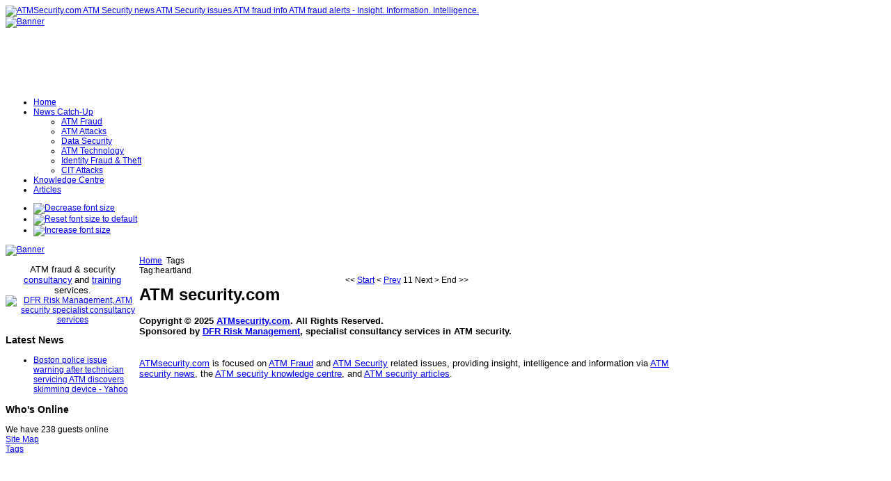

--- FILE ---
content_type: text/html; charset=utf-8
request_url: https://atmsecurity.com/tags/heartland?start=100
body_size: 13039
content:
<!DOCTYPE html PUBLIC "-//W3C//DTD XHTML 1.0 Transitional//EN" "http://www.w3.org/TR/xhtml1/DTD/xhtml1-transitional.dtd">
<!-- Template version 2.0 for Joomla! 1.5.x -->
<html xmlns="http://www.w3.org/1999/xhtml" xml:lang="en-gb" lang="en-gb" dir="ltr">
<head>
<meta name="verify-v1" content="mYBRHJ1LR9rHZ/QUPtXHP2qAEhejHSN9ERDEEj3M4Bg=" />
  <base href="https://atmsecurity.com/tags/heartland" />
  <meta http-equiv="content-type" content="text/html; charset=utf-8" />
  <meta name="robots" content="index, follow" />
  <meta name="keywords" content="End, Tagheartland, " />
  <meta name="description" content="Tag:heartland End >>..." />
  <meta name="generator" content="Joomla! 1.5 - Open Source Content Management" />
  <title>Tag:heartland | ATMSecurity.com ATM Security news ATM Security issues ATM fraud info ATM fraud alerts</title>
  <link href="/templates/jsn_epic_pro/favicon.ico" rel="shortcut icon" type="image/x-icon" />
  <link rel="stylesheet" href="https://atmsecurity.com/components/com_tag/css/tagcloud.css" type="text/css" />
  <script type="text/javascript" src="https://atmsecurity.com/plugins/system/mediaobject/js/mediaobject-150.js"></script>
  <script type="text/javascript">
	MediaObject.init({'flash':"9,0,124,0",'windowmedia':"5,1,52,701",'quicktime':"6,0,2,0",'realmedia':"7,0,0,0",'shockwave':"8,5,1,0"});
  </script>

<link rel="shortcut icon" href="/images/favicon.ico" />
<link rel="stylesheet" href="/templates/system/css/system.css" type="text/css" />
<link rel="stylesheet" href="/templates/system/css/general.css" type="text/css" />
<link href="/templates/jsn_epic_pro/css/template.css" rel="stylesheet" type="text/css" media="screen" />
<link href="/templates/jsn_epic_pro/ext/cb/style.css" rel="stylesheet" type="text/css" media="screen" /><link href="/templates/jsn_epic_pro/ext/docman/style.css" rel="stylesheet" type="text/css" media="screen" /><link href="/templates/jsn_epic_pro/ext/vm/style.css" rel="stylesheet" type="text/css" media="screen" /><link href="/templates/jsn_epic_pro/ext/jevents/style.css" rel="stylesheet" type="text/css" media="screen" /><link href="/templates/jsn_epic_pro/ext/rsg2/style.css" rel="stylesheet" type="text/css" media="screen" /><style type="text/css">
	#jsn-page {
		width: 960px;
	}
	
	#jsn-header {
		height: 120px;
	}
	
	#jsn-pinset {
		right: 86px;
	}
	
	#jsn-puser9 {
		float: left;
		width: 20%;
	}
	#jsn-pheader {
		float: left;
		width: 960px;
	}
	#jsn-puser8 {
		float: right;
		width: 22%;
	}
	
	#jsn-content_inner1 {
		background: transparent url(/templates/jsn_epic_pro/images/bg/leftside20-bg-full.png) repeat-y 20% top;
		padding: 0;
	}
	#jsn-maincontent_inner {
		padding-left: 0;
	}
	
	#jsn-leftsidecontent {
		float: left;
		width: 20%;
	}
	#jsn-maincontent {
		float: left;
		width: 768px;
	}
	#jsn-rightsidecontent {
		float: left;
		width: 22%;
	}
	
			ul.menu-icon li.order1 a:link,
			ul.menu-icon li.order1 a:visited {
				background-image: url("https://atmsecurity.com/templates/jsn_epic_pro/images/icon-module-home.png");
			}
			
			ul.menu-icon li.order2 a:link,
			ul.menu-icon li.order2 a:visited {
				background-image: url("https://atmsecurity.com/templates/jsn_epic_pro/images/icon-module-online.png");
			}
			
			ul.menu-icon li.order3 a:link,
			ul.menu-icon li.order3 a:visited {
				background-image: url("https://atmsecurity.com/templates/jsn_epic_pro/images/icon-module-search.png");
			}
			
			ul.menu-icon li.order4 a:link,
			ul.menu-icon li.order4 a:visited {
				background-image: url("https://atmsecurity.com/templates/jsn_epic_pro/images/icon-module-folder.png");
			}
			
			ul.menu-icon li.order5 a:link,
			ul.menu-icon li.order5 a:visited {
				background-image: url("https://atmsecurity.com/templates/jsn_epic_pro/images/icon-module-article.png");
			}
			
	#jsn-master {
		font-size: 75%;
		font-family: Arial, Helvetica, sans-serif;
	}
	
	h1, h2, h3, h4, h5, h6,
	ul.menu-suckerfish a,
	.componentheading, .contentheading {
		font-family: Verdana, Geneva, sans-serif !important;
	}
	</style><script type="text/javascript" src="/templates/jsn_epic_pro/js/jsn_script.js"></script>
	<script type="text/javascript">
		var defaultFontSize = 75;
	</script>
	<script type="text/javascript" src="/templates/jsn_epic_pro/js/jsn_epic.js"></script>
	<!--[if lte IE 6]>
<link href="/templates/jsn_epic_pro/css/jsn_fixie6.css" rel="stylesheet" type="text/css" />
<script type="text/javascript">
	var blankImg = '/images/blank.png';
</script>
<style type="text/css">
	img {  behavior: url(/templates/jsn_epic_pro/js/iepngfix.htc); }
</style>
<![endif]-->
<!--[if lte IE 7]>
<script type="text/javascript" src="/templates/jsn_epic_pro/js/suckerfish.js"></script>
<![endif]-->
<!--[if IE 7]>
<link href="/templates/jsn_epic_pro/css/jsn_fixie7.css" rel="stylesheet" type="text/css" />
<![endif]-->
</head>
<body id="jsn-master">
	<div id="jsn-page">
		<div id="jsn-header">
			<div id="jsn-logo"><a href="/index.php" title="ATMSecurity.com ATM Security news ATM Security issues ATM fraud info ATM fraud alerts - Insight. Information. Intelligence."><img src="/templates/jsn_epic_pro/images/logo.png" width="270" height="120" alt="ATMSecurity.com ATM Security news ATM Security issues ATM fraud info ATM fraud alerts - Insight. Information. Intelligence." /></a></div>
						<div id="jsn-ptop">		<div class="moduletable">
					<div class="bannergroup">

<div class="banneritem"><a href="/component/banners/click/11" target="_blank"><img src="https://atmsecurity.com/images/banners/insight_information_intelligence2.png" alt="Banner" /></a><div class="clr"></div>
	</div>

</div>		</div>
	</div>
					</div>
		<div id="jsn-body">
						<div id="jsn-mainmenu">
								<div id="jsn-ptoolbar">		<div class="moduletable">
					<ul class="menu-suckerfish"><li class="item1 order1 first"><a href="https://atmsecurity.com/"><span>Home</span></a></li><li class="parent item53 order2"><a href="/atm-security-news"><span>News Catch-Up</span></a><ul><li class="item70 order1 first"><a href="/atm-security-news/atm-fraud"><span>ATM Fraud</span></a></li><li class="item72 order2"><a href="/atm-security-news/atm-attacks"><span>ATM Attacks</span></a></li><li class="item62 order3"><a href="/atm-security-news/atm-security-general"><span>Data Security</span></a></li><li class="item58 order4"><a href="/atm-security-news/atm-security-technology"><span>ATM Technology</span></a></li><li class="item87 order5"><a href="/atm-security-news/identity-fraud-a-theft"><span>Identity Fraud &amp; Theft</span></a></li><li class="item89 order6 last"><a href="/atm-security-news/cit-attacks"><span>CIT Attacks</span></a></li></ul></li><li class="item82 order3"><a href="/knowledgecentre"><span>Knowledge Centre</span></a></li><li class="item57 order5 last"><a href="/articles"><span>Articles</span></a></li></ul>		</div>
	</div>
																<div id="jsn-fontresizer">
					<ul class="hlist">
						<li><a onclick="jsnChangeFontSize(-1);" title="Decrease font size" href="javascript:void(0)"><img alt="Decrease font size" src="/templates/jsn_epic_pro/images/font-decrease.png"/></a></li>
						<li><a onclick="jsnResetFontSize();" title="Reset font size to default" href="javascript:void(0)"><img alt="Reset font size to default" src="/templates/jsn_epic_pro/images/font-reset.png"/></a></li>
						<li><a onclick="jsnChangeFontSize(1);" title="Increase font size" href="javascript:void(0)"><img alt="Increase font size" src="/templates/jsn_epic_pro/images/font-increase.png"/></a></li>
					</ul>
				</div>
							</div>
									<div id="jsn-promo">
												<div id="jsn-pheader" class="jsn-column">		<div class="moduletable">
					<div class="bannergroup">

<div class="banneritem"><a href="/component/banners/click/13" target="_blank"><img src="https://atmsecurity.com/images/banners/DFRbanner.jpg" alt="Banner" /></a><div class="clr"></div>
	</div>

</div>		</div>
	</div>
												<div class="clearbreak"></div>
			</div>
						<div id="jsn-content"><div id="jsn-content_inner1"><div id="jsn-content_inner2">
								<div id="jsn-leftsidecontent" class="jsn-column">
					<div id="jsn-pleft">		<div class="module-box box-blue">
			<div>
				<div>
					<div>
											<p style="text-align: center;"><span style="font-size: 10pt;">ATM fraud &amp; security</span> <a href="http://www.dfrriskmanagement.com/core-services/" target="_blank"><span style="font-size: 10pt;"><span style="font-size: 10pt;">consultancy</span></span></a> <span style="font-size: 10pt;">and&nbsp;</span><a href="http://www.dfrriskmanagement.com/articles/" target="_blank"><span style="font-size: 10pt;"><span style="font-size: 10pt;">training</span></span></a> <span style="font-size: 10pt;">services</span>. <a href="http://www.dfrriskmanagement.com" target="_blank"><img src="/images/stories/logos/DFRlogo.png" alt="DFR Risk Management, ATM security specialist consultancy services" width="128" height="93" /></a></p>					</div>
				</div>
			</div>
		</div>
			<div class="module-box box-blue">
			<div>
				<div>
					<div>
													<h3>Latest News</h3>
											<ul class="latestnews-box box-blue">
	<li class="latestnews-box box-blue">
		<a href="/atm-security-news/atm-fraud/106298-boston-police-issue-warning-after-technician-servicing-atm-discovers-skimming-device-yahoo" class="latestnews-box box-blue">
			Boston police issue warning after technician servicing ATM discovers skimming device - Yahoo</a>
	</li>
</ul>					</div>
				</div>
			</div>
		</div>
			<div class="module">
			<div>
				<div>
					<div>
													<h3>Who's Online</h3>
											 We have&nbsp;238 guests&nbsp;online					</div>
				</div>
			</div>
		</div>
	</div>
				</div>
								<div id="jsn-maincontent" class="jsn-column"><div id="jsn-maincontent_inner">
										<div id="jsn-pathway"><span class="breadcrumbs pathway">
<a href="https://atmsecurity.com/" class="pathway">Home</a> <img src="/templates/jsn_epic_pro/images/arrow.png" alt=""  /> Tags</span>
</div>
															<div id="jsn-mainbody">
						
						<div class="componentheading">Tag:heartland</div>

<table class="contentpaneopen" border="0" cellpadding="0"
	cellspacing="0" width="100%">
	<tr><td></td></tr><tr><td><script type="text/javascript"><!--
google_ad_client = "pub-3823442448752049";
/* ATMsecurity Text link 468x15, created 07/02/10 */
google_ad_slot = "5101235909";
google_ad_width = 468;
google_ad_height = 15;
//-->
</script>
<script type="text/javascript"
src="http://pagead2.googlesyndication.com/pagead/show_ads.js">
</script></td></tr>	<tr>
		<td>
		<div align="center">&lt;&lt; <a title="Start" href="/tags/heartland" class="pagenav">Start</a> &lt; <a title="Prev" href="/tags/heartland?start=90" class="pagenav">Prev</a> <span class="pagenav">11</span> <span class="pagenav">Next</span> &gt; <span class="pagenav">End</span> &gt;&gt;		</div>
		</td>
	</tr>
		<tr>
		<td>
		
		</td>
	</tr>
</table>

	
					</div>
										<div id="jsn-usermodules2"><div id="jsn-usermodules2_inner_grid1">
												<div id="jsn-puser3_grid1" class="jsn-column"><div id="jsn-puser3"></div></div>
																		<div class="clearbreak"></div>
					</div></div>
														</div></div>
								<div class="clearbreak"></div>
			</div></div></div>
						<div id="jsn-usermodules3"><div id="jsn-usermodules3_inner_grid1">
								<div id="jsn-puser5_grid1" class="jsn-column"><div id="jsn-puser5">		<div class="moduletable">
					<h1><strong>ATM security</strong>.com</h1>
<h1><span style="font-size: 10pt;">Copyright © 2025&nbsp;<a href="http://www.atmsecurity.com/">ATMsecurity.com</a>. All Rights Reserved. <br />Sponsored by <a href="http://www.dfrriskmanagement.com" target="_blank">DFR Risk Management</a>, specialist consultancy services in <strong>ATM security</strong>.<br /></span></h1>
<p class="moduletable"><span style="font-size: 10pt;" data-mce-mark="1"><br /><a href="http://www.atmsecurity.com/">ATMsecurity.com</a> is focused on <a href="/atm-security-news/atm-fraud">ATM Fraud</a> and <a href="http://www.atmsecurity.com/">ATM Security</a> related issues, providing insight, intelligence and information via <a href="/atm-security-news/atm-security-general">ATM security news</a>, the <a href="/component/content/340">ATM security knowledge centre</a>, and <a href="/articles">ATM security articles</a>.</span></p>
<p>&nbsp;</p>		</div>
	</div></div>
																<div class="clearbreak"></div>
			</div></div>
					</div>
				<div id="jsn-footer">
									<div id="jsn-pbottom_grid1" class="jsn-column"><div id="jsn-pbottom">		<div class="moduletable">
					
<table width="100%" border="0" cellpadding="0" cellspacing="0">
<tr ><td><a href="/site-map" class="mainlevel" >Site Map</a></td></tr>
<tr ><td><a href="/tags" class="mainlevel" id="active_menu">Tags</a></td></tr>
</table>		</div>
	</div></div>
						<div class="clearbreak"></div>
		</div>
			</div>
	
</body>
</html>